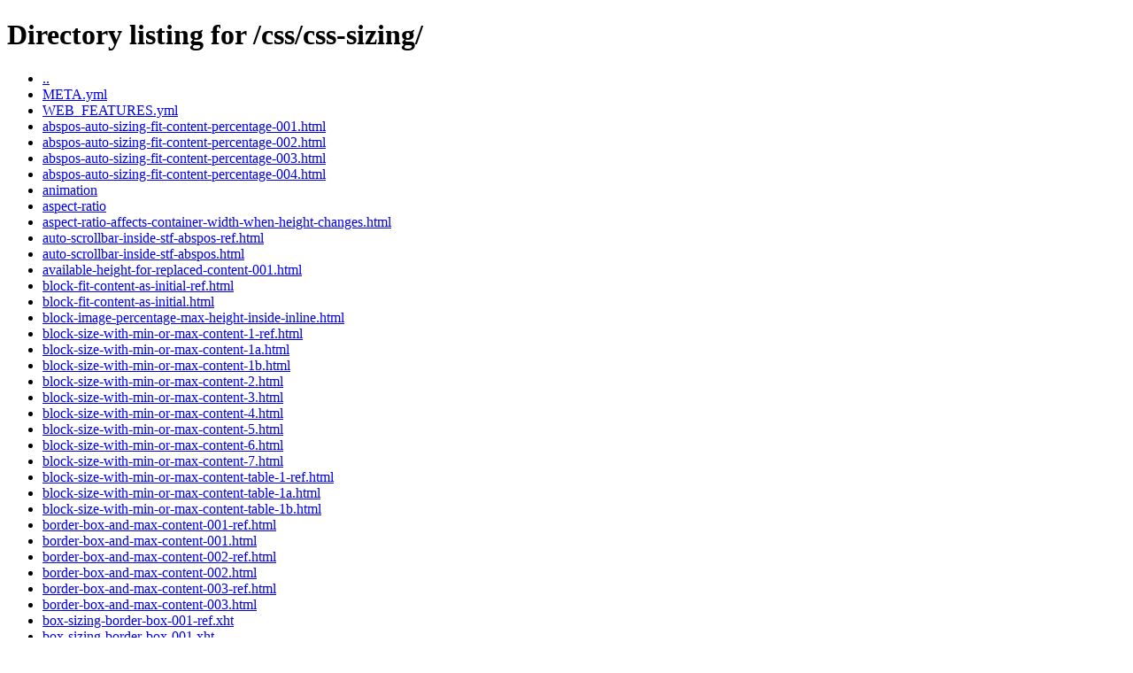

--- FILE ---
content_type: text/html
request_url: https://wpt.live/css/css-sizing/
body_size: 36261
content:
<!doctype html>
<meta name="viewport" content="width=device-width">
<title>Directory listing for /css/css-sizing/</title>
<h1>Directory listing for /css/css-sizing/</h1>
<ul>
<li class="dir"><a href="/css/">..</a></li>
<li class="file"><a href="META.yml">META.yml</a></li>
<li class="file"><a href="WEB_FEATURES.yml">WEB_FEATURES.yml</a></li>
<li class="file"><a href="abspos-auto-sizing-fit-content-percentage-001.html">abspos-auto-sizing-fit-content-percentage-001.html</a></li>
<li class="file"><a href="abspos-auto-sizing-fit-content-percentage-002.html">abspos-auto-sizing-fit-content-percentage-002.html</a></li>
<li class="file"><a href="abspos-auto-sizing-fit-content-percentage-003.html">abspos-auto-sizing-fit-content-percentage-003.html</a></li>
<li class="file"><a href="abspos-auto-sizing-fit-content-percentage-004.html">abspos-auto-sizing-fit-content-percentage-004.html</a></li>
<li class="dir"><a href="animation/">animation</a></li>
<li class="dir"><a href="aspect-ratio/">aspect-ratio</a></li>
<li class="file"><a href="aspect-ratio-affects-container-width-when-height-changes.html">aspect-ratio-affects-container-width-when-height-changes.html</a></li>
<li class="file"><a href="auto-scrollbar-inside-stf-abspos-ref.html">auto-scrollbar-inside-stf-abspos-ref.html</a></li>
<li class="file"><a href="auto-scrollbar-inside-stf-abspos.html">auto-scrollbar-inside-stf-abspos.html</a></li>
<li class="file"><a href="available-height-for-replaced-content-001.html">available-height-for-replaced-content-001.html</a></li>
<li class="file"><a href="block-fit-content-as-initial-ref.html">block-fit-content-as-initial-ref.html</a></li>
<li class="file"><a href="block-fit-content-as-initial.html">block-fit-content-as-initial.html</a></li>
<li class="file"><a href="block-image-percentage-max-height-inside-inline.html">block-image-percentage-max-height-inside-inline.html</a></li>
<li class="file"><a href="block-size-with-min-or-max-content-1-ref.html">block-size-with-min-or-max-content-1-ref.html</a></li>
<li class="file"><a href="block-size-with-min-or-max-content-1a.html">block-size-with-min-or-max-content-1a.html</a></li>
<li class="file"><a href="block-size-with-min-or-max-content-1b.html">block-size-with-min-or-max-content-1b.html</a></li>
<li class="file"><a href="block-size-with-min-or-max-content-2.html">block-size-with-min-or-max-content-2.html</a></li>
<li class="file"><a href="block-size-with-min-or-max-content-3.html">block-size-with-min-or-max-content-3.html</a></li>
<li class="file"><a href="block-size-with-min-or-max-content-4.html">block-size-with-min-or-max-content-4.html</a></li>
<li class="file"><a href="block-size-with-min-or-max-content-5.html">block-size-with-min-or-max-content-5.html</a></li>
<li class="file"><a href="block-size-with-min-or-max-content-6.html">block-size-with-min-or-max-content-6.html</a></li>
<li class="file"><a href="block-size-with-min-or-max-content-7.html">block-size-with-min-or-max-content-7.html</a></li>
<li class="file"><a href="block-size-with-min-or-max-content-table-1-ref.html">block-size-with-min-or-max-content-table-1-ref.html</a></li>
<li class="file"><a href="block-size-with-min-or-max-content-table-1a.html">block-size-with-min-or-max-content-table-1a.html</a></li>
<li class="file"><a href="block-size-with-min-or-max-content-table-1b.html">block-size-with-min-or-max-content-table-1b.html</a></li>
<li class="file"><a href="border-box-and-max-content-001-ref.html">border-box-and-max-content-001-ref.html</a></li>
<li class="file"><a href="border-box-and-max-content-001.html">border-box-and-max-content-001.html</a></li>
<li class="file"><a href="border-box-and-max-content-002-ref.html">border-box-and-max-content-002-ref.html</a></li>
<li class="file"><a href="border-box-and-max-content-002.html">border-box-and-max-content-002.html</a></li>
<li class="file"><a href="border-box-and-max-content-003-ref.html">border-box-and-max-content-003-ref.html</a></li>
<li class="file"><a href="border-box-and-max-content-003.html">border-box-and-max-content-003.html</a></li>
<li class="file"><a href="box-sizing-border-box-001-ref.xht">box-sizing-border-box-001-ref.xht</a></li>
<li class="file"><a href="box-sizing-border-box-001.xht">box-sizing-border-box-001.xht</a></li>
<li class="file"><a href="box-sizing-border-box-002-ref.xht">box-sizing-border-box-002-ref.xht</a></li>
<li class="file"><a href="box-sizing-border-box-002.xht">box-sizing-border-box-002.xht</a></li>
<li class="file"><a href="box-sizing-border-box-003-ref.xht">box-sizing-border-box-003-ref.xht</a></li>
<li class="file"><a href="box-sizing-border-box-003.xht">box-sizing-border-box-003.xht</a></li>
<li class="file"><a href="box-sizing-border-box-004-ref.xht">box-sizing-border-box-004-ref.xht</a></li>
<li class="file"><a href="box-sizing-border-box-004.xht">box-sizing-border-box-004.xht</a></li>
<li class="file"><a href="box-sizing-content-box-001-ref.xht">box-sizing-content-box-001-ref.xht</a></li>
<li class="file"><a href="box-sizing-content-box-001.xht">box-sizing-content-box-001.xht</a></li>
<li class="file"><a href="box-sizing-content-box-002-ref.xht">box-sizing-content-box-002-ref.xht</a></li>
<li class="file"><a href="box-sizing-content-box-002.xht">box-sizing-content-box-002.xht</a></li>
<li class="file"><a href="box-sizing-content-box-003-ref.xht">box-sizing-content-box-003-ref.xht</a></li>
<li class="file"><a href="box-sizing-content-box-003.xht">box-sizing-content-box-003.xht</a></li>
<li class="file"><a href="box-sizing-replaced-001-ref.xht">box-sizing-replaced-001-ref.xht</a></li>
<li class="file"><a href="box-sizing-replaced-001.xht">box-sizing-replaced-001.xht</a></li>
<li class="file"><a href="box-sizing-replaced-002-ref.xht">box-sizing-replaced-002-ref.xht</a></li>
<li class="file"><a href="box-sizing-replaced-002.xht">box-sizing-replaced-002.xht</a></li>
<li class="file"><a href="box-sizing-replaced-003-ref.xht">box-sizing-replaced-003-ref.xht</a></li>
<li class="file"><a href="box-sizing-replaced-003.xht">box-sizing-replaced-003.xht</a></li>
<li class="file"><a href="button-min-width.html">button-min-width.html</a></li>
<li class="file"><a href="calc-margins-block.html">calc-margins-block.html</a></li>
<li class="file"><a href="calc-margins-fieldset-content.html">calc-margins-fieldset-content.html</a></li>
<li class="file"><a href="calc-margins-fieldset-legend.html">calc-margins-fieldset-legend.html</a></li>
<li class="file"><a href="calc-margins-flex.html">calc-margins-flex.html</a></li>
<li class="file"><a href="calc-margins-table-caption.html">calc-margins-table-caption.html</a></li>
<li class="file"><a href="canvas-intrinsic-dynamic.html">canvas-intrinsic-dynamic.html</a></li>
<li class="file"><a href="clone-intrinsic-size-ref.html">clone-intrinsic-size-ref.html</a></li>
<li class="file"><a href="clone-intrinsic-size.html">clone-intrinsic-size.html</a></li>
<li class="file"><a href="clone-nowrap-intrinsic-size-bidi-ref.html">clone-nowrap-intrinsic-size-bidi-ref.html</a></li>
<li class="file"><a href="clone-nowrap-intrinsic-size-bidi.html">clone-nowrap-intrinsic-size-bidi.html</a></li>
<li class="file"><a href="clone-nowrap-intrinsic-size-ref.html">clone-nowrap-intrinsic-size-ref.html</a></li>
<li class="file"><a href="clone-nowrap-intrinsic-size.html">clone-nowrap-intrinsic-size.html</a></li>
<li class="dir"><a href="contain-intrinsic-size/">contain-intrinsic-size</a></li>
<li class="file"><a href="div-auto-margin-bottom-ref.html">div-auto-margin-bottom-ref.html</a></li>
<li class="file"><a href="div-auto-margin-ref.html">div-auto-margin-ref.html</a></li>
<li class="file"><a href="div-auto-margin-top-ref.html">div-auto-margin-top-ref.html</a></li>
<li class="file"><a href="div-block-size-ref.html">div-block-size-ref.html</a></li>
<li class="file"><a href="div-fit-content-auto-margin-bottom.tentative.html">div-fit-content-auto-margin-bottom.tentative.html</a></li>
<li class="file"><a href="div-fit-content-auto-margin-top.tentative.html">div-fit-content-auto-margin-top.tentative.html</a></li>
<li class="file"><a href="div-fit-content-auto-margin.tentative.html">div-fit-content-auto-margin.tentative.html</a></li>
<li class="file"><a href="div-fit-content-block-size.tentative.html">div-fit-content-block-size.tentative.html</a></li>
<li class="file"><a href="div-fit-content-orthogonal-auto-margin-left.tentative.html">div-fit-content-orthogonal-auto-margin-left.tentative.html</a></li>
<li class="file"><a href="div-fit-content-orthogonal-auto-margin-right.tentative.html">div-fit-content-orthogonal-auto-margin-right.tentative.html</a></li>
<li class="file"><a href="div-fit-content-orthogonal-auto-margin.tentative.html">div-fit-content-orthogonal-auto-margin.tentative.html</a></li>
<li class="file"><a href="div-fit-content-orthogonal-block-size.tentative.html">div-fit-content-orthogonal-block-size.tentative.html</a></li>
<li class="file"><a href="div-max-content-auto-margin-bottom.tentative.html">div-max-content-auto-margin-bottom.tentative.html</a></li>
<li class="file"><a href="div-max-content-auto-margin-top.tentative.html">div-max-content-auto-margin-top.tentative.html</a></li>
<li class="file"><a href="div-max-content-auto-margin.tentative.html">div-max-content-auto-margin.tentative.html</a></li>
<li class="file"><a href="div-max-content-block-size.tentative.html">div-max-content-block-size.tentative.html</a></li>
<li class="file"><a href="div-max-content-orthogonal-auto-margin-left.tentative.html">div-max-content-orthogonal-auto-margin-left.tentative.html</a></li>
<li class="file"><a href="div-max-content-orthogonal-auto-margin-right.tentative.html">div-max-content-orthogonal-auto-margin-right.tentative.html</a></li>
<li class="file"><a href="div-max-content-orthogonal-auto-margin.tentative.html">div-max-content-orthogonal-auto-margin.tentative.html</a></li>
<li class="file"><a href="div-max-content-orthogonal-block-size.tentative.html">div-max-content-orthogonal-block-size.tentative.html</a></li>
<li class="file"><a href="div-min-content-auto-margin-bottom.tentative.html">div-min-content-auto-margin-bottom.tentative.html</a></li>
<li class="file"><a href="div-min-content-auto-margin-top.tentative.html">div-min-content-auto-margin-top.tentative.html</a></li>
<li class="file"><a href="div-min-content-auto-margin.tentative.html">div-min-content-auto-margin.tentative.html</a></li>
<li class="file"><a href="div-min-content-block-size.tentative.html">div-min-content-block-size.tentative.html</a></li>
<li class="file"><a href="div-min-content-orthogonal-auto-margin-left.tentative.html">div-min-content-orthogonal-auto-margin-left.tentative.html</a></li>
<li class="file"><a href="div-min-content-orthogonal-auto-margin-right.tentative.html">div-min-content-orthogonal-auto-margin-right.tentative.html</a></li>
<li class="file"><a href="div-min-content-orthogonal-auto-margin.tentative.html">div-min-content-orthogonal-auto-margin.tentative.html</a></li>
<li class="file"><a href="div-min-content-orthogonal-block-size.tentative.html">div-min-content-orthogonal-block-size.tentative.html</a></li>
<li class="file"><a href="div-orthogonal-auto-margin-left-ref.html">div-orthogonal-auto-margin-left-ref.html</a></li>
<li class="file"><a href="div-orthogonal-auto-margin-ref.html">div-orthogonal-auto-margin-ref.html</a></li>
<li class="file"><a href="div-orthogonal-auto-margin-right-ref.html">div-orthogonal-auto-margin-right-ref.html</a></li>
<li class="file"><a href="div-orthogonal-block-size-ref.html">div-orthogonal-block-size-ref.html</a></li>
<li class="file"><a href="div-orthogonal-left-and-non-auto-margin-ref.html">div-orthogonal-left-and-non-auto-margin-ref.html</a></li>
<li class="file"><a href="div-orthogonal-left-and-non-auto-margin.tentative.html">div-orthogonal-left-and-non-auto-margin.tentative.html</a></li>
<li class="file"><a href="div-top-and-non-auto-margin-ref.html">div-top-and-non-auto-margin-ref.html</a></li>
<li class="file"><a href="div-top-and-non-auto-margin.tentative.html">div-top-and-non-auto-margin.tentative.html</a></li>
<li class="file"><a href="dynamic-available-size-iframe.html">dynamic-available-size-iframe.html</a></li>
<li class="file"><a href="dynamic-change-inline-size-001.html">dynamic-change-inline-size-001.html</a></li>
<li class="file"><a href="dynamic-change-inline-size-002.html">dynamic-change-inline-size-002.html</a></li>
<li class="file"><a href="dynamic-change-inline-size-003-ref.html">dynamic-change-inline-size-003-ref.html</a></li>
<li class="file"><a href="dynamic-change-inline-size-003.html">dynamic-change-inline-size-003.html</a></li>
<li class="file"><a href="fit-content-block-size-abspos.html">fit-content-block-size-abspos.html</a></li>
<li class="file"><a href="fit-content-block-size-fixedpos-ref.html">fit-content-block-size-fixedpos-ref.html</a></li>
<li class="file"><a href="fit-content-block-size-fixedpos.html">fit-content-block-size-fixedpos.html</a></li>
<li class="file"><a href="fit-content-contribution-001.html">fit-content-contribution-001.html</a></li>
<li class="file"><a href="fit-content-length-percentage-001.html">fit-content-length-percentage-001.html</a></li>
<li class="file"><a href="fit-content-length-percentage-002.html">fit-content-length-percentage-002.html</a></li>
<li class="file"><a href="fit-content-length-percentage-003.html">fit-content-length-percentage-003.html</a></li>
<li class="file"><a href="fit-content-length-percentage-004.html">fit-content-length-percentage-004.html</a></li>
<li class="file"><a href="fit-content-length-percentage-005.html">fit-content-length-percentage-005.html</a></li>
<li class="file"><a href="fit-content-length-percentage-006.html">fit-content-length-percentage-006.html</a></li>
<li class="file"><a href="fit-content-length-percentage-007.html">fit-content-length-percentage-007.html</a></li>
<li class="file"><a href="fit-content-length-percentage-008.html">fit-content-length-percentage-008.html</a></li>
<li class="file"><a href="fit-content-length-percentage-009.html">fit-content-length-percentage-009.html</a></li>
<li class="file"><a href="fit-content-length-percentage-010.html">fit-content-length-percentage-010.html</a></li>
<li class="file"><a href="fit-content-length-percentage-011.html">fit-content-length-percentage-011.html</a></li>
<li class="file"><a href="fit-content-length-percentage-012.html">fit-content-length-percentage-012.html</a></li>
<li class="file"><a href="fit-content-length-percentage-013.html">fit-content-length-percentage-013.html</a></li>
<li class="file"><a href="fit-content-length-percentage-014.html">fit-content-length-percentage-014.html</a></li>
<li class="file"><a href="fit-content-length-percentage-015.html">fit-content-length-percentage-015.html</a></li>
<li class="file"><a href="fit-content-length-percentage-016.html">fit-content-length-percentage-016.html</a></li>
<li class="file"><a href="fit-content-max-inline-size.tentative.html">fit-content-max-inline-size.tentative.html</a></li>
<li class="file"><a href="fit-content-min-inline-size.html">fit-content-min-inline-size.html</a></li>
<li class="file"><a href="fit-content-percentage-padding.html">fit-content-percentage-padding.html</a></li>
<li class="file"><a href="float-clearance-with-margin-collapse-and-fit-content-and-padding-percentage-001.html">float-clearance-with-margin-collapse-and-fit-content-and-padding-percentage-001.html</a></li>
<li class="file"><a href="float-clearance-with-margin-collapse-and-fit-content-and-padding-percentage-002.html">float-clearance-with-margin-collapse-and-fit-content-and-padding-percentage-002.html</a></li>
<li class="file"><a href="float-clearance-with-margin-collapse-and-fit-content-and-padding-percentage-003.html">float-clearance-with-margin-collapse-and-fit-content-and-padding-percentage-003.html</a></li>
<li class="file"><a href="float-clearance-with-margin-collapse-and-fit-content-and-padding-percentage-004.html">float-clearance-with-margin-collapse-and-fit-content-and-padding-percentage-004.html</a></li>
<li class="file"><a href="frameset-intrinsic-crash.html">frameset-intrinsic-crash.html</a></li>
<li class="file"><a href="grid-item-image-percentage-min-height-computes-as-0-ref.html">grid-item-image-percentage-min-height-computes-as-0-ref.html</a></li>
<li class="file"><a href="grid-item-image-percentage-min-height-computes-as-0.html">grid-item-image-percentage-min-height-computes-as-0.html</a></li>
<li class="file"><a href="hori-block-size-small-or-larger-than-container-with-min-or-max-content-1-ref.html">hori-block-size-small-or-larger-than-container-with-min-or-max-content-1-ref.html</a></li>
<li class="file"><a href="hori-block-size-small-or-larger-than-container-with-min-or-max-content-1.html">hori-block-size-small-or-larger-than-container-with-min-or-max-content-1.html</a></li>
<li class="file"><a href="hori-block-size-small-or-larger-than-container-with-min-or-max-content-2-ref.html">hori-block-size-small-or-larger-than-container-with-min-or-max-content-2-ref.html</a></li>
<li class="file"><a href="hori-block-size-small-or-larger-than-container-with-min-or-max-content-2a.html">hori-block-size-small-or-larger-than-container-with-min-or-max-content-2a.html</a></li>
<li class="file"><a href="hori-block-size-small-or-larger-than-container-with-min-or-max-content-2b.html">hori-block-size-small-or-larger-than-container-with-min-or-max-content-2b.html</a></li>
<li class="file"><a href="image-fractional-height-with-wide-aspect-ratio.html">image-fractional-height-with-wide-aspect-ratio.html</a></li>
<li class="file"><a href="image-max-width-and-height-behaves-as-auto.html">image-max-width-and-height-behaves-as-auto.html</a></li>
<li class="file"><a href="image-min-max-content-intrinsic-size-change-001-ref.html">image-min-max-content-intrinsic-size-change-001-ref.html</a></li>
<li class="file"><a href="image-min-max-content-intrinsic-size-change-001.html">image-min-max-content-intrinsic-size-change-001.html</a></li>
<li class="file"><a href="image-min-max-content-intrinsic-size-change-002.html">image-min-max-content-intrinsic-size-change-002.html</a></li>
<li class="file"><a href="image-min-max-content-intrinsic-size-change-003-ref.html">image-min-max-content-intrinsic-size-change-003-ref.html</a></li>
<li class="file"><a href="image-min-max-content-intrinsic-size-change-003.html">image-min-max-content-intrinsic-size-change-003.html</a></li>
<li class="file"><a href="image-min-max-content-intrinsic-size-change-004.html">image-min-max-content-intrinsic-size-change-004.html</a></li>
<li class="file"><a href="image-min-max-content-intrinsic-size-change-005.html">image-min-max-content-intrinsic-size-change-005.html</a></li>
<li class="file"><a href="image-min-max-content-intrinsic-size-change-006.html">image-min-max-content-intrinsic-size-change-006.html</a></li>
<li class="file"><a href="image-min-max-content-intrinsic-size-change-007.html">image-min-max-content-intrinsic-size-change-007.html</a></li>
<li class="file"><a href="image-min-max-content-intrinsic-size-change-008.html">image-min-max-content-intrinsic-size-change-008.html</a></li>
<li class="file"><a href="image-percentage-max-height-in-anonymous-block.html">image-percentage-max-height-in-anonymous-block.html</a></li>
<li class="file"><a href="inheritance-001.html">inheritance-001.html</a></li>
<li class="file"><a href="inheritance-002.html">inheritance-002.html</a></li>
<li class="file"><a href="inline-intrinsic-size-calc-ref.html">inline-intrinsic-size-calc-ref.html</a></li>
<li class="file"><a href="inline-intrinsic-size-calc.html">inline-intrinsic-size-calc.html</a></li>
<li class="file"><a href="intrinsic-fixed-width-with-max-content-height.html">intrinsic-fixed-width-with-max-content-height.html</a></li>
<li class="file"><a href="intrinsic-fixed-width-with-min-content-height.html">intrinsic-fixed-width-with-min-content-height.html</a></li>
<li class="file"><a href="intrinsic-percent-non-replaced-001-ref.html">intrinsic-percent-non-replaced-001-ref.html</a></li>
<li class="file"><a href="intrinsic-percent-non-replaced-001.html">intrinsic-percent-non-replaced-001.html</a></li>
<li class="file"><a href="intrinsic-percent-non-replaced-002-ref.html">intrinsic-percent-non-replaced-002-ref.html</a></li>
<li class="file"><a href="intrinsic-percent-non-replaced-002.html">intrinsic-percent-non-replaced-002.html</a></li>
<li class="file"><a href="intrinsic-percent-non-replaced-003.html">intrinsic-percent-non-replaced-003.html</a></li>
<li class="file"><a href="intrinsic-percent-non-replaced-004-ref.html">intrinsic-percent-non-replaced-004-ref.html</a></li>
<li class="file"><a href="intrinsic-percent-non-replaced-004.html">intrinsic-percent-non-replaced-004.html</a></li>
<li class="file"><a href="intrinsic-percent-non-replaced-005-ref.html">intrinsic-percent-non-replaced-005-ref.html</a></li>
<li class="file"><a href="intrinsic-percent-non-replaced-005.html">intrinsic-percent-non-replaced-005.html</a></li>
<li class="file"><a href="intrinsic-percent-non-replaced-006.html">intrinsic-percent-non-replaced-006.html</a></li>
<li class="file"><a href="intrinsic-percent-replaced-001.html">intrinsic-percent-replaced-001.html</a></li>
<li class="file"><a href="intrinsic-percent-replaced-002.html">intrinsic-percent-replaced-002.html</a></li>
<li class="file"><a href="intrinsic-percent-replaced-003.html">intrinsic-percent-replaced-003.html</a></li>
<li class="file"><a href="intrinsic-percent-replaced-004.html">intrinsic-percent-replaced-004.html</a></li>
<li class="file"><a href="intrinsic-percent-replaced-005.html">intrinsic-percent-replaced-005.html</a></li>
<li class="file"><a href="intrinsic-percent-replaced-006.html">intrinsic-percent-replaced-006.html</a></li>
<li class="file"><a href="intrinsic-percent-replaced-007.html">intrinsic-percent-replaced-007.html</a></li>
<li class="file"><a href="intrinsic-percent-replaced-008.html">intrinsic-percent-replaced-008.html</a></li>
<li class="file"><a href="intrinsic-percent-replaced-009-ref.html">intrinsic-percent-replaced-009-ref.html</a></li>
<li class="file"><a href="intrinsic-percent-replaced-009.html">intrinsic-percent-replaced-009.html</a></li>
<li class="file"><a href="intrinsic-percent-replaced-010-ref.html">intrinsic-percent-replaced-010-ref.html</a></li>
<li class="file"><a href="intrinsic-percent-replaced-010.html">intrinsic-percent-replaced-010.html</a></li>
<li class="file"><a href="intrinsic-percent-replaced-011-ref.html">intrinsic-percent-replaced-011-ref.html</a></li>
<li class="file"><a href="intrinsic-percent-replaced-011.html">intrinsic-percent-replaced-011.html</a></li>
<li class="file"><a href="intrinsic-percent-replaced-012.html">intrinsic-percent-replaced-012.html</a></li>
<li class="file"><a href="intrinsic-percent-replaced-013.html">intrinsic-percent-replaced-013.html</a></li>
<li class="file"><a href="intrinsic-percent-replaced-014.html">intrinsic-percent-replaced-014.html</a></li>
<li class="file"><a href="intrinsic-percent-replaced-015.html">intrinsic-percent-replaced-015.html</a></li>
<li class="file"><a href="intrinsic-percent-replaced-016.html">intrinsic-percent-replaced-016.html</a></li>
<li class="file"><a href="intrinsic-percent-replaced-017.html">intrinsic-percent-replaced-017.html</a></li>
<li class="file"><a href="intrinsic-percent-replaced-018.html">intrinsic-percent-replaced-018.html</a></li>
<li class="file"><a href="intrinsic-percent-replaced-019.html">intrinsic-percent-replaced-019.html</a></li>
<li class="file"><a href="intrinsic-percent-replaced-020.html">intrinsic-percent-replaced-020.html</a></li>
<li class="file"><a href="intrinsic-percent-replaced-021.html">intrinsic-percent-replaced-021.html</a></li>
<li class="file"><a href="intrinsic-percent-replaced-022.html">intrinsic-percent-replaced-022.html</a></li>
<li class="file"><a href="intrinsic-percent-replaced-023.html">intrinsic-percent-replaced-023.html</a></li>
<li class="file"><a href="intrinsic-percent-replaced-024.html">intrinsic-percent-replaced-024.html</a></li>
<li class="file"><a href="intrinsic-percent-replaced-025.html">intrinsic-percent-replaced-025.html</a></li>
<li class="file"><a href="intrinsic-percent-replaced-026.html">intrinsic-percent-replaced-026.html</a></li>
<li class="file"><a href="intrinsic-percent-replaced-027.html">intrinsic-percent-replaced-027.html</a></li>
<li class="file"><a href="intrinsic-percent-replaced-028.html">intrinsic-percent-replaced-028.html</a></li>
<li class="file"><a href="intrinsic-percent-replaced-029.tentative.html">intrinsic-percent-replaced-029.tentative.html</a></li>
<li class="file"><a href="intrinsic-percent-replaced-030.tentative.html">intrinsic-percent-replaced-030.tentative.html</a></li>
<li class="file"><a href="intrinsic-percent-replaced-dynamic-001.html">intrinsic-percent-replaced-dynamic-001.html</a></li>
<li class="file"><a href="intrinsic-percent-replaced-dynamic-002.html">intrinsic-percent-replaced-dynamic-002.html</a></li>
<li class="file"><a href="intrinsic-percent-replaced-dynamic-003.html">intrinsic-percent-replaced-dynamic-003.html</a></li>
<li class="file"><a href="intrinsic-percent-replaced-dynamic-004.html">intrinsic-percent-replaced-dynamic-004.html</a></li>
<li class="file"><a href="intrinsic-percent-replaced-dynamic-005.html">intrinsic-percent-replaced-dynamic-005.html</a></li>
<li class="file"><a href="intrinsic-percent-replaced-dynamic-006.html">intrinsic-percent-replaced-dynamic-006.html</a></li>
<li class="file"><a href="intrinsic-percent-replaced-dynamic-007.html">intrinsic-percent-replaced-dynamic-007.html</a></li>
<li class="file"><a href="intrinsic-percent-replaced-dynamic-008.html">intrinsic-percent-replaced-dynamic-008.html</a></li>
<li class="file"><a href="intrinsic-percent-replaced-dynamic-009.html">intrinsic-percent-replaced-dynamic-009.html</a></li>
<li class="file"><a href="intrinsic-percent-replaced-dynamic-010.html">intrinsic-percent-replaced-dynamic-010.html</a></li>
<li class="file"><a href="intrinsic-percent-replaced-dynamic-011.html">intrinsic-percent-replaced-dynamic-011.html</a></li>
<li class="file"><a href="intrinsic-percent-replaced-dynamic-012.html">intrinsic-percent-replaced-dynamic-012.html</a></li>
<li class="file"><a href="intrinsic-ratio-replaced-box-sizing-ref.html">intrinsic-ratio-replaced-box-sizing-ref.html</a></li>
<li class="file"><a href="intrinsic-ratio-replaced-box-sizing.html">intrinsic-ratio-replaced-box-sizing.html</a></li>
<li class="file"><a href="intrinsic-size-fallback-replaced.html">intrinsic-size-fallback-replaced.html</a></li>
<li class="file"><a href="intrinsic-size-fallback-video.html">intrinsic-size-fallback-video.html</a></li>
<li class="file"><a href="keyword-sizes-for-intrinsic-contributions-002.html">keyword-sizes-for-intrinsic-contributions-002.html</a></li>
<li class="file"><a href="keyword-sizes-for-intrinsic-contributions.html">keyword-sizes-for-intrinsic-contributions.html</a></li>
<li class="file"><a href="keyword-sizes-on-abspos.html">keyword-sizes-on-abspos.html</a></li>
<li class="file"><a href="keyword-sizes-on-flex-item-001.html">keyword-sizes-on-flex-item-001.html</a></li>
<li class="file"><a href="keyword-sizes-on-flex-item-002.html">keyword-sizes-on-flex-item-002.html</a></li>
<li class="file"><a href="keyword-sizes-on-floated-element.html">keyword-sizes-on-floated-element.html</a></li>
<li class="file"><a href="keyword-sizes-on-inline-block.html">keyword-sizes-on-inline-block.html</a></li>
<li class="file"><a href="keyword-sizes-on-replaced-element.html">keyword-sizes-on-replaced-element.html</a></li>
<li class="file"><a href="margin-collapse-with-indefinite-block-size-001.html">margin-collapse-with-indefinite-block-size-001.html</a></li>
<li class="file"><a href="margin-collapse-with-indefinite-block-size-002.html">margin-collapse-with-indefinite-block-size-002.html</a></li>
<li class="file"><a href="margin-collapse-with-indefinite-block-size-003.html">margin-collapse-with-indefinite-block-size-003.html</a></li>
<li class="file"><a href="margin-collapse-with-indefinite-block-size-004.html">margin-collapse-with-indefinite-block-size-004.html</a></li>
<li class="file"><a href="margin-collapse-with-indefinite-block-size-005.html">margin-collapse-with-indefinite-block-size-005.html</a></li>
<li class="file"><a href="max-content-input-001-ref.html">max-content-input-001-ref.html</a></li>
<li class="file"><a href="max-content-input-001.html">max-content-input-001.html</a></li>
<li class="file"><a href="min-content-le-max-content.tentative.html">min-content-le-max-content.tentative.html</a></li>
<li class="file"><a href="min-content-min-width-000.html">min-content-min-width-000.html</a></li>
<li class="file"><a href="min-content-negative-margin-crash.html">min-content-negative-margin-crash.html</a></li>
<li class="file"><a href="min-max-content-orthogonal-flow-crash-001.html">min-max-content-orthogonal-flow-crash-001.html</a></li>
<li class="file"><a href="min-width-max-width-precedence.html">min-width-max-width-precedence.html</a></li>
<li class="file"><a href="nested-flexbox-image-percentage-max-height-computes-as-none-ref.html">nested-flexbox-image-percentage-max-height-computes-as-none-ref.html</a></li>
<li class="file"><a href="nested-flexbox-image-percentage-max-height-computes-as-none.html">nested-flexbox-image-percentage-max-height-computes-as-none.html</a></li>
<li class="file"><a href="ortho-writing-mode-001.html">ortho-writing-mode-001.html</a></li>
<li class="file"><a href="orthogonal-writing-mode-float-in-inline.html">orthogonal-writing-mode-float-in-inline.html</a></li>
<li class="dir"><a href="parsing/">parsing</a></li>
<li class="file"><a href="percentage-height-in-flexbox.html">percentage-height-in-flexbox.html</a></li>
<li class="file"><a href="percentage-height-replaced-content-in-auto-cb.html">percentage-height-replaced-content-in-auto-cb.html</a></li>
<li class="file"><a href="percentage-min-width.html">percentage-min-width.html</a></li>
<li class="file"><a href="percentage-width-subpixels.tentative-ref.html">percentage-width-subpixels.tentative-ref.html</a></li>
<li class="file"><a href="percentage-width-subpixels.tentative.html">percentage-width-subpixels.tentative.html</a></li>
<li class="file"><a href="range-percent-intrinsic-size-1-ref.html">range-percent-intrinsic-size-1-ref.html</a></li>
<li class="file"><a href="range-percent-intrinsic-size-1.html">range-percent-intrinsic-size-1.html</a></li>
<li class="file"><a href="range-percent-intrinsic-size-2-ref.html">range-percent-intrinsic-size-2-ref.html</a></li>
<li class="file"><a href="range-percent-intrinsic-size-2.html">range-percent-intrinsic-size-2.html</a></li>
<li class="file"><a href="range-percent-intrinsic-size-2a-ref.html">range-percent-intrinsic-size-2a-ref.html</a></li>
<li class="file"><a href="range-percent-intrinsic-size-2a.html">range-percent-intrinsic-size-2a.html</a></li>
<li class="file"><a href="replaced-aspect-ratio-intrinsic-size-001.html">replaced-aspect-ratio-intrinsic-size-001.html</a></li>
<li class="file"><a href="replaced-aspect-ratio-intrinsic-size-002.html">replaced-aspect-ratio-intrinsic-size-002.html</a></li>
<li class="file"><a href="replaced-aspect-ratio-stretch-fit-001.html">replaced-aspect-ratio-stretch-fit-001.html</a></li>
<li class="file"><a href="replaced-aspect-ratio-stretch-fit-002.html">replaced-aspect-ratio-stretch-fit-002.html</a></li>
<li class="file"><a href="replaced-aspect-ratio-stretch-fit-003.html">replaced-aspect-ratio-stretch-fit-003.html</a></li>
<li class="file"><a href="replaced-fractional-height-from-aspect-ratio-2.html">replaced-fractional-height-from-aspect-ratio-2.html</a></li>
<li class="file"><a href="replaced-fractional-height-from-aspect-ratio.html">replaced-fractional-height-from-aspect-ratio.html</a></li>
<li class="file"><a href="replaced-max-height-min-content.html">replaced-max-height-min-content.html</a></li>
<li class="file"><a href="replaced-max-size-saturation.html">replaced-max-size-saturation.html</a></li>
<li class="file"><a href="replaced-max-width-min-content.html">replaced-max-width-min-content.html</a></li>
<li class="file"><a href="replaced-min-height-min-content.html">replaced-min-height-min-content.html</a></li>
<li class="file"><a href="replaced-min-width-min-content.html">replaced-min-width-min-content.html</a></li>
<li class="dir"><a href="responsive-iframe/">responsive-iframe</a></li>
<li class="file"><a href="shrink-to-fit-sizing-max-width-min-content.html">shrink-to-fit-sizing-max-width-min-content.html</a></li>
<li class="file"><a href="slice-intrinsic-size-ref.html">slice-intrinsic-size-ref.html</a></li>
<li class="file"><a href="slice-intrinsic-size.html">slice-intrinsic-size.html</a></li>
<li class="file"><a href="slice-nowrap-intrinsic-size-bidi-ref.html">slice-nowrap-intrinsic-size-bidi-ref.html</a></li>
<li class="file"><a href="slice-nowrap-intrinsic-size-bidi.html">slice-nowrap-intrinsic-size-bidi.html</a></li>
<li class="file"><a href="slice-nowrap-intrinsic-size-ref.html">slice-nowrap-intrinsic-size-ref.html</a></li>
<li class="file"><a href="slice-nowrap-intrinsic-size.html">slice-nowrap-intrinsic-size.html</a></li>
<li class="dir"><a href="stretch/">stretch</a></li>
<li class="dir"><a href="support/">support</a></li>
<li class="file"><a href="svg-intrinsic-size-001.html">svg-intrinsic-size-001.html</a></li>
<li class="file"><a href="svg-intrinsic-size-002.html">svg-intrinsic-size-002.html</a></li>
<li class="file"><a href="svg-intrinsic-size-003.html">svg-intrinsic-size-003.html</a></li>
<li class="file"><a href="svg-intrinsic-size-004.html">svg-intrinsic-size-004.html</a></li>
<li class="file"><a href="svg-intrinsic-size-005-ref.html">svg-intrinsic-size-005-ref.html</a></li>
<li class="file"><a href="svg-intrinsic-size-005.html">svg-intrinsic-size-005.html</a></li>
<li class="file"><a href="svg-intrinsic-size-006-ref.html">svg-intrinsic-size-006-ref.html</a></li>
<li class="file"><a href="svg-intrinsic-size-006.html">svg-intrinsic-size-006.html</a></li>
<li class="file"><a href="svg-no-ar-max-height-min-content.html">svg-no-ar-max-height-min-content.html</a></li>
<li class="file"><a href="svg-no-ar-min-height-min-content.html">svg-no-ar-min-height-min-content.html</a></li>
<li class="file"><a href="table-child-percentage-height-with-border-box-ref.html">table-child-percentage-height-with-border-box-ref.html</a></li>
<li class="file"><a href="table-child-percentage-height-with-border-box.html">table-child-percentage-height-with-border-box.html</a></li>
<li class="file"><a href="table-percentage-max-width-beside-float.html">table-percentage-max-width-beside-float.html</a></li>
<li class="file"><a href="table-percentage-min-width-below-float.html">table-percentage-min-width-below-float.html</a></li>
<li class="file"><a href="table-percentage-min-width-beside-float.html">table-percentage-min-width-beside-float.html</a></li>
<li class="file"><a href="textarea-large-padding-crash.html">textarea-large-padding-crash.html</a></li>
<li class="file"><a href="thin-element-render-ref.html">thin-element-render-ref.html</a></li>
<li class="file"><a href="thin-element-render.html">thin-element-render.html</a></li>
<li class="file"><a href="vert-block-size-small-or-larger-than-container-with-min-or-max-content-1-ref.html">vert-block-size-small-or-larger-than-container-with-min-or-max-content-1-ref.html</a></li>
<li class="file"><a href="vert-block-size-small-or-larger-than-container-with-min-or-max-content-1.html">vert-block-size-small-or-larger-than-container-with-min-or-max-content-1.html</a></li>
<li class="file"><a href="vert-block-size-small-or-larger-than-container-with-min-or-max-content-2-ref.html">vert-block-size-small-or-larger-than-container-with-min-or-max-content-2-ref.html</a></li>
<li class="file"><a href="vert-block-size-small-or-larger-than-container-with-min-or-max-content-2a.html">vert-block-size-small-or-larger-than-container-with-min-or-max-content-2a.html</a></li>
<li class="file"><a href="vert-block-size-small-or-larger-than-container-with-min-or-max-content-2b.html">vert-block-size-small-or-larger-than-container-with-min-or-max-content-2b.html</a></li>
<li class="file"><a href="whitespace-and-break.html">whitespace-and-break.html</a></li>
</ul>
